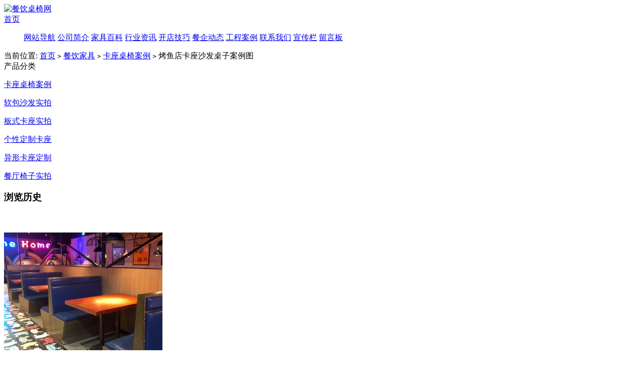

--- FILE ---
content_type: text/html; charset=utf-8
request_url: https://www.canyinzhuoyi.com/goods-21553.html
body_size: 2579
content:
<!DOCTYPE html PUBLIC "-//W3C//DTD XHTML 1.0 Transitional//EN" "http://www.w3.org/TR/xhtml1/DTD/xhtml1-transitional.dtd">
<html xmlns="http://www.w3.org/1999/xhtml">
<head>
<meta http-equiv="Content-Type" content="text/html; charset=utf-8" />
<meta name="Keywords" content="烤鱼店卡座沙发，烤鱼店桌子，烤鱼卡座沙发桌子" />
<meta name="Description" content="今天想要把一些好看的烤鱼店卡座沙发桌子案例图片分享给大家，因为我现在是一名销售烤鱼店卡座沙发和烤鱼店桌子的业务员，大家看到信息可以找我报价。" />
<title>【烤鱼店卡座沙发桌子案例图】尺寸_材质_厂家 - 餐饮桌椅网</title>
<link rel="shortcut icon" href="favicon.ico" />
<link rel="icon" href="animated_favicon.gif" type="image/gif" />
<link href="themes/sifulan/style.css" rel="stylesheet" type="text/css" />
<script type="text/javascript" src="js/common.js"></script></head>
<body>
<div class="heaTop">
<div class="heaTopR"></div>
<div class="heaInfo">
<a href="http://www.canyinzhuoyi.com" class="heaLogo"><img src="themes/sifulan/images/logo.jpg" alt="餐饮桌椅网"></a></div></div>
<div id="heaNav">
<div class="heaNavOnly"><a rel="nofollow" href="http://www.canyinzhuoyi.com">首页</a>
<ul class="heaNavNone">
<a rel="nofollow" href="catalog.php">网站导航</a>
<a rel="nofollow" href="article-5.html">公司简介</a>
<a rel="nofollow" href="article_cat-7.html">家具百科</a>
<a rel="nofollow" href="article_cat-8.html">行业资讯</a>
<a rel="nofollow" href="article_cat-9.html">开店技巧</a>
<a rel="nofollow" href="article_cat-22.html">餐企动态</a>
<a rel="nofollow" href="article_cat-12.html">工程案例</a>
<a rel="nofollow" href="article-4.html">联系我们</a>
<a rel="nofollow" href="article_cat-15.html">宣传栏</a>
<a rel="nofollow" href="message.php">留言板</a>
</ul>
</div>
</div><div class="block box">
<div class="blank"></div>
<div id="ur_here">
当前位置: <a href=".">首页</a> <code>&gt;</code> <a href="category-575-b0.html">餐饮家具</a> <code>&gt;</code> <a href="category-583-b0.html">卡座桌椅案例</a> <code>&gt;</code> 烤鱼店卡座沙发桌子案例图 
</div>
</div>
<div class="blank"></div><div class="block clearfix">
<div class="AreaL">
<div id="cat_tree">
<div class="tit">产品分类</div>
<div class="clearfix">
<dl>
<dt><a href="category-583-b0.html">卡座桌椅案例</a></dt><dd>
</dd></dl><dl>
<dt><a href="category-595-b0.html">软包沙发实拍</a></dt><dd>
</dd></dl><dl>
<dt><a href="category-596-b0.html">板式卡座实拍</a></dt><dd>
</dd></dl><dl>
<dt><a href="category-597-b0.html">个性定制卡座</a></dt><dd>
</dd></dl><dl>
<dt><a href="category-598-b0.html">异形卡座定制</a></dt><dd>
</dd></dl><dl>
<dt><a href="category-599-b0.html">餐厅椅子实拍</a></dt><dd>
</dd></dl> 
</div>
</div>
<div class="blank"></div><div id='history_div'> <div class="box_1">
<h3><span>浏览历史</span></h3>
<div class="boxCenterList" >
</div></div></div>
<div class="blank5"></div></div>
<div class="AreaR">
<div id="goodsInfo" class="clearfix">
<div class="imgInfo">
<div class="MagicZoom">
<img src="images/201905/goods_img/21553_G_1558915656555.jpg" alt="烤鱼店卡座沙发桌子案例图" width="320px;" height="320px"/></div>
<div class="blank5"></div>
<div class="blank5"></div></div>
<div class="textInfo">
<div class="b001">烤鱼店卡座沙发桌子案例图</div>
<div class="b002">
产品编号：JJ-AL264<br/>销售专线：15999906676 黎经理<br/>
客服 Q Q：837607265 <a target="_blank" href="http://wpa.qq.com/msgrd?v=3&uin=837607265&site=qq&menu=yes"><img src="themes/sifulan/images/qq.gif" alt="QQ客服"/></a><br/>
业务邮箱：canyinzhuoyi@126.com<br/>
生产基地：广州市天河区小新塘二社开发路五号<br/></div>
<div class="b003">
1. 家具颜色及规格尺寸可根据您的要求定制；<br/> 
2. 产品可享受三年保修服务，并长期质量跟踪维护；<br/>
3. 珠三角地区提供送货安装服务，异地客户可托运发货；<br/> 
4. 因业务发展需要诚邀全国各地经销代理商，欢迎您的加盟！<br/></div></div>      
<div class="blank"></div>
<div class="box_1">
<div class="history clearfix">
<h2>【产品大图】</h2>
<div class="cpnr01">
<p align="center"><a title="烤鱼店卡座沙发桌子案例图"><img src="images/201905/source_img/21553_G_1558915656442.jpg"  alt="烤鱼店卡座沙发桌子案例图" /></a></p></div></div></div>
<div class="blank"></div></div></div></div>
<div class="a001">
烤鱼店卡座沙发桌子案例图的出厂价格是多少钱？烤鱼店卡座沙发桌子案例图在哪个家具批发市场购买价钱上会更便宜一点呢？<br/> 
烤鱼店卡座沙发桌子案例图是采用什么材料来制作的？图片上这款烤鱼店卡座沙发桌子案例图的规格尺寸是多少呀？烤鱼店卡座沙发桌子案例图有哪几种颜色可以选择？<br/> 
烤鱼店卡座沙发桌子案例图可以根据您的餐厅装修风格来量身定做，如需了解更多关于【烤鱼店卡座沙发桌子案例图】材质_颜色_尺寸_价格_图片等相关信息可以来电咨询我们的客服工作人员。</div>
<div class="blank5"></div>
<div class="dibu01">
<a href="category-26-b0.html"  target="_blank" >快餐家具</a>
 | <a href="category-27-b0.html"  target="_blank" >西餐家具</a>
 | <a href="category-28-b0.html"  target="_blank" >茶餐家具</a>
 | <a href="category-29-b0.html"  target="_blank" >火锅家具</a>
 | <a href="category-30-b0.html"  target="_blank" >包厢桌椅</a>
 | <a href="category-31-b0.html"  target="_blank" >餐饮家具</a>
 | <a href="category-78-b0.html"  target="_blank" >家具配件</a>
 | <a href="category-15-b0.html"  target="_blank" >家具色卡</a>
 | <a href="article_cat-23.html"  target="_blank" >家具定制</a>
 | <a href="article_cat-10.html"  target="_blank" >厂家直销</a>
 | <a href="article_cat-11.html"  target="_blank" >现货供应</a>
 | <a href="http://www.canyinzhuoyi.com/article_cat-24.html"  target="_blank" >餐饮品牌</a>
 | <a href="http://www.canyinzhuoyi.com/article_cat-26.html"  target="_blank" >款式推荐</a>
</div>
<div class="dibu02">
公司邮箱：canyinzhuoyi@126.com<br />
工厂展厅：广东省广州市天河区小新塘二社开发路五号<br />
（Copyright © 广州永欣家具有限公司）
<a href="sitemap.html" title="网站导航" target=_blank>网站导航</a>
<a href="https://beian.miit.gov.cn" target="_blank"> 粤ICP备18117858号（备案申请中）</a><br />
我们专业于快餐桌椅、火锅桌椅、西餐厅桌椅、咖啡店桌椅、食堂餐桌椅、茶餐厅卡座沙发等餐饮家具的定制生产与批发！<br />
</div>
<div id="qqkf" class="kf" style="display: block;">
<a class="kefuqq" rel="nofollow" target="_blank" href="http://wpa.qq.com/msgrd?v=3&amp;uin=837607265&amp;site=qq&amp;menu=yes" alt="QQ客服"></a>
<a id="gotop" rel="nofollow" class="top" href="javascript:scroll(0,0)" alt="回到顶部"></a></div></body>
</html>